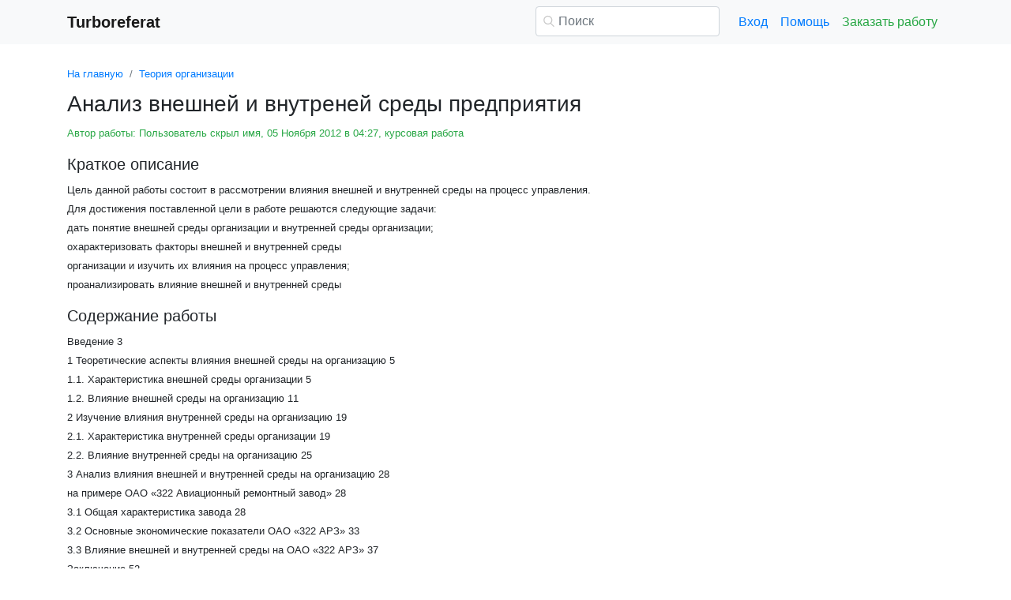

--- FILE ---
content_type: text/html
request_url: https://www.turboreferat.ru/organization-theory/analiz-vneshnej-i-vnutrenej-sredy/250777-1348511-page8.html
body_size: 14298
content:
<!DOCTYPE html>
<html lang="ru-RU">
<head>

    <meta http-equiv="Content-Type" content="text/html; charset=utf-8">
    <meta name='viewport' content='width=device-width, initial-scale=1.0, minimum-scale=1.0, maximum-scale=1.0, user-scalable=no'>
    <title>Анализ внешней и внутреней среды предприятия</title>
    
    <meta name="Keywords" Content="скачать рефераты сочинения дипломные шпаргалки курсовые">
    <meta name="Description" Content="Цель данной работы состоит в  рассмотрении влияния внешней и  внутренней среды на процесс управления. Для достижения поставленной цели в  работе решаются следующие задачи: дать понятие внешней среды организации и внутренней среды организации; охарактеризовать факторы внешней и внутренней среды организации и изучить их влияния на процесс управления; проанализировать влияние внешней и внутренней среды">
    <link rel="shortcut icon" href="/i/i/favicon.ico">
    
    <style>/* 2025 v8 */ :root{--blue:#007bff;--indigo:#6610f2;--purple:#6f42c1;--pink:#e83e8c;--red:#dc3545;--orange:#fd7e14;--yellow:#ffc107;--green:#28a745;--teal:#20c997;--cyan:#17a2b8;--white:#fff;--gray:#6c757d;--gray-dark:#343a40;--primary:#007bff;--secondary:#6c757d;--success:#28a745;--info:#17a2b8;--warning:#ffc107;--danger:#dc3545;--light:#f8f9fa;--dark:#343a40;--breakpoint-xs:0;--breakpoint-sm:576px;--breakpoint-md:768px;--breakpoint-lg:992px;--breakpoint-xl:1200px;--font-family-sans-serif:-apple-system,BlinkMacSystemFont,"Segoe UI",Roboto,"Helvetica Neue",Arial,"Noto Sans",sans-serif,"Apple Color Emoji","Segoe UI Emoji","Segoe UI Symbol","Noto Color Emoji";--font-family-monospace:SFMono-Regular,Menlo,Monaco,Consolas,"Liberation Mono","Courier New",monospace} *,::after,::before{box-sizing:border-box} html{font-family:sans-serif;line-height:1.15;-webkit-text-size-adjust:100%;-webkit-tap-highlight-color:transparent} article,aside,figcaption,figure,footer,header,hgroup,main,nav,section{display:block} body{margin:0;font-family:-apple-system,BlinkMacSystemFont,"Segoe UI",Roboto,"Helvetica Neue",Arial,"Noto Sans",sans-serif,"Apple Color Emoji","Segoe UI Emoji","Segoe UI Symbol","Noto Color Emoji";font-size:1rem;font-weight:400;line-height:1.5;color:#212529;text-align:left;background-color:#fff} [tabindex="-1"]:focus{outline:0!important} hr{box-sizing:content-box;height:0;overflow:visible} h1,h2,h3,h4,h5,h6{margin-top:0;margin-bottom:.5rem} p{margin-top:0;margin-bottom:1rem} abbr[data-original-title],abbr[title]{text-decoration:underline;-webkit-text-decoration:underline dotted;text-decoration:underline dotted;cursor:help;border-bottom:0;-webkit-text-decoration-skip-ink:none;text-decoration-skip-ink:none} address{margin-bottom:1rem;font-style:normal;line-height:inherit} dl,ol,ul{margin-top:0;margin-bottom:1rem} ol ol,ol ul,ul ol,ul ul{margin-bottom:0} dt{font-weight:700} dd{margin-bottom:.5rem;margin-left:0} blockquote{margin:0 0 1rem} b,strong{font-weight:bolder} small{font-size:80%} sub,sup{position:relative;font-size:75%;line-height:0;vertical-align:baseline} sub{bottom:-.25em} sup{top:-.5em} a{color:#007bff;text-decoration:none;background-color:transparent} a:hover{color:#0056b3;text-decoration:underline} a:not([href]):not([tabindex]){color:inherit;text-decoration:none} a:not([href]):not([tabindex]):focus,a:not([href]):not([tabindex]):hover{color:inherit;text-decoration:none} a:not([href]):not([tabindex]):focus{outline:0} code,kbd,pre,samp{font-family:SFMono-Regular,Menlo,Monaco,Consolas,"Liberation Mono","Courier New",monospace;font-size:1em} pre{margin-top:0;margin-bottom:1rem;overflow:auto} figure{margin:0 0 1rem} img{vertical-align:middle;border-style:none} svg{overflow:hidden;vertical-align:middle} table{border-collapse:collapse} caption{padding-top:.75rem;padding-bottom:.75rem;color:#6c757d;text-align:left;caption-side:bottom} th{text-align:inherit} label{display:inline-block;margin-bottom:.5rem} button{border-radius:0} button:focus{outline:1px dotted;outline:5px auto -webkit-focus-ring-color} button,input,optgroup,select,textarea{margin:0;font-family:inherit;font-size:inherit;line-height:inherit} button,input{overflow:visible} button,select{text-transform:none} select{word-wrap:normal} [type=button],[type=reset],[type=submit],button{-webkit-appearance:button} [type=button]:not(:disabled),[type=reset]:not(:disabled),[type=submit]:not(:disabled),button:not(:disabled){cursor:pointer} [type=button]::-moz-focus-inner,[type=reset]::-moz-focus-inner,[type=submit]::-moz-focus-inner,button::-moz-focus-inner{padding:0;border-style:none} input[type=checkbox],input[type=radio]{box-sizing:border-box;padding:0} input[type=date],input[type=datetime-local],input[type=month],input[type=time]{-webkit-appearance:listbox} textarea{overflow:auto;resize:vertical} fieldset{min-width:0;padding:0;margin:0;border:0} legend{display:block;width:100%;max-width:100%;padding:0;margin-bottom:.5rem;font-size:1.5rem;line-height:inherit;color:inherit;white-space:normal} progress{vertical-align:baseline} [type=number]::-webkit-inner-spin-button,[type=number]::-webkit-outer-spin-button{height:auto} [type=search]{outline-offset:-2px;-webkit-appearance:none} [type=search]::-webkit-search-decoration{-webkit-appearance:none} ::-webkit-file-upload-button{font:inherit;-webkit-appearance:button} output{display:inline-block} summary{display:list-item;cursor:pointer} template{display:none} [hidden]{display:none!important} .h1,.h2,.h3,.h4,.h5,.h6,h1,h2,h3,h4,h5,h6{margin-bottom:.5rem;font-weight:500;line-height:1.2} .h1,h1{font-size:2.5rem} .h2,h2{font-size:2rem} .h3,h3{font-size:1.75rem} .h4,h4{font-size:1.5rem} .h5,h5{font-size:1.25rem} .h6,h6{font-size:1rem} .lead{font-size:1.25rem;font-weight:300} hr{margin-top:1rem;margin-bottom:1rem;border:0;border-top:1px solid rgba(0,0,0,.1)} .small,small{font-size:80%;font-weight:400} .container{width:100%;padding-right:15px;padding-left:15px;margin-right:auto;margin-left:auto} @media(min-width:576px){.container{max-width:540px}} @media(min-width:768px){.container{max-width:720px}} @media(min-width:992px){.container{max-width:960px}} @media(min-width:1200px){.container{max-width:1140px}} .row{display:-ms-flexbox;display:flex;-ms-flex-wrap:wrap;flex-wrap:wrap;margin-right:-15px;margin-left:-15px} .col,.col-1,.col-10,.col-11,.col-12,.col-2,.col-3,.col-4,.col-5,.col-6,.col-7,.col-8,.col-9,.col-auto,.col-lg,.col-lg-1,.col-lg-10,.col-lg-11,.col-lg-12,.col-lg-2,.col-lg-3,.col-lg-4,.col-lg-5,.col-lg-6,.col-lg-7,.col-lg-8,.col-lg-9,.col-lg-auto,.col-md,.col-md-1,.col-md-10,.col-md-11,.col-md-12,.col-md-2,.col-md-3,.col-md-4,.col-md-5,.col-md-6,.col-md-7,.col-md-8,.col-md-9,.col-md-auto,.col-sm,.col-sm-1,.col-sm-10,.col-sm-11,.col-sm-12,.col-sm-2,.col-sm-3,.col-sm-4,.col-sm-5,.col-sm-6,.col-sm-7,.col-sm-8,.col-sm-9,.col-sm-auto,.col-xl,.col-xl-1,.col-xl-10,.col-xl-11,.col-xl-12,.col-xl-2,.col-xl-3,.col-xl-4,.col-xl-5,.col-xl-6,.col-xl-7,.col-xl-8,.col-xl-9,.col-xl-auto{position:relative;width:100%;padding-right:15px;padding-left:15px} .col{-ms-flex-preferred-size:0;flex-basis:0;-ms-flex-positive:1;flex-grow:1;max-width:100%} .col-auto{-ms-flex:0 0 auto;flex:0 0 auto;width:auto;max-width:100%} .col-1{-ms-flex:0 0 8.333333%;flex:0 0 8.333333%;max-width:8.333333%} .col-2{-ms-flex:0 0 16.666667%;flex:0 0 16.666667%;max-width:16.666667%} .col-3{-ms-flex:0 0 25%;flex:0 0 25%;max-width:25%} .col-4{-ms-flex:0 0 33.333333%;flex:0 0 33.333333%;max-width:33.333333%} .col-5{-ms-flex:0 0 41.666667%;flex:0 0 41.666667%;max-width:41.666667%} .col-6{-ms-flex:0 0 50%;flex:0 0 50%;max-width:50%} .col-7{-ms-flex:0 0 58.333333%;flex:0 0 58.333333%;max-width:58.333333%} .col-8{-ms-flex:0 0 66.666667%;flex:0 0 66.666667%;max-width:66.666667%} .col-9{-ms-flex:0 0 75%;flex:0 0 75%;max-width:75%} .col-10{-ms-flex:0 0 83.333333%;flex:0 0 83.333333%;max-width:83.333333%} .col-11{-ms-flex:0 0 91.666667%;flex:0 0 91.666667%;max-width:91.666667%} .col-12{-ms-flex:0 0 100%;flex:0 0 100%;max-width:100%} @media(min-width:576px){.col-sm{-ms-flex-preferred-size:0;flex-basis:0;-ms-flex-positive:1;flex-grow:1;max-width:100%} .col-sm-auto{-ms-flex:0 0 auto;flex:0 0 auto;width:auto;max-width:100%} .col-sm-1{-ms-flex:0 0 8.333333%;flex:0 0 8.333333%;max-width:8.333333%} .col-sm-2{-ms-flex:0 0 16.666667%;flex:0 0 16.666667%;max-width:16.666667%} .col-sm-3{-ms-flex:0 0 25%;flex:0 0 25%;max-width:25%} .col-sm-4{-ms-flex:0 0 33.333333%;flex:0 0 33.333333%;max-width:33.333333%} .col-sm-5{-ms-flex:0 0 41.666667%;flex:0 0 41.666667%;max-width:41.666667%} .col-sm-6{-ms-flex:0 0 50%;flex:0 0 50%;max-width:50%} .col-sm-7{-ms-flex:0 0 58.333333%;flex:0 0 58.333333%;max-width:58.333333%} .col-sm-8{-ms-flex:0 0 66.666667%;flex:0 0 66.666667%;max-width:66.666667%} .col-sm-9{-ms-flex:0 0 75%;flex:0 0 75%;max-width:75%} .col-sm-10{-ms-flex:0 0 83.333333%;flex:0 0 83.333333%;max-width:83.333333%} .col-sm-11{-ms-flex:0 0 91.666667%;flex:0 0 91.666667%;max-width:91.666667%} .col-sm-12{-ms-flex:0 0 100%;flex:0 0 100%;max-width:100%} .offset-sm-0{margin-left:0} .offset-sm-1{margin-left:8.333333%} .offset-sm-2{margin-left:16.666667%} .offset-sm-3{margin-left:25%} .offset-sm-4{margin-left:33.333333%}} @media(min-width:768px){.col-md{-ms-flex-preferred-size:0;flex-basis:0;-ms-flex-positive:1;flex-grow:1;max-width:100%} .col-md-auto{-ms-flex:0 0 auto;flex:0 0 auto;width:auto;max-width:100%} .col-md-1{-ms-flex:0 0 8.333333%;flex:0 0 8.333333%;max-width:8.333333%} .col-md-2{-ms-flex:0 0 16.666667%;flex:0 0 16.666667%;max-width:16.666667%} .col-md-3{-ms-flex:0 0 25%;flex:0 0 25%;max-width:25%} .col-md-4{-ms-flex:0 0 33.333333%;flex:0 0 33.333333%;max-width:33.333333%} .col-md-5{-ms-flex:0 0 41.666667%;flex:0 0 41.666667%;max-width:41.666667%} .col-md-6{-ms-flex:0 0 50%;flex:0 0 50%;max-width:50%} .col-md-7{-ms-flex:0 0 58.333333%;flex:0 0 58.333333%;max-width:58.333333%} .col-md-8{-ms-flex:0 0 66.666667%;flex:0 0 66.666667%;max-width:66.666667%} .col-md-9{-ms-flex:0 0 75%;flex:0 0 75%;max-width:75%} .col-md-10{-ms-flex:0 0 83.333333%;flex:0 0 83.333333%;max-width:83.333333%} .col-md-11{-ms-flex:0 0 91.666667%;flex:0 0 91.666667%;max-width:91.666667%} .col-md-12{-ms-flex:0 0 100%;flex:0 0 100%;max-width:100%} .offset-md-0{margin-left:0} .offset-md-1{margin-left:8.333333%} .offset-md-2{margin-left:16.666667%} .offset-md-3{margin-left:25%} .offset-md-4{margin-left:33.333333%}} @media(min-width:992px){.col-lg{-ms-flex-preferred-size:0;flex-basis:0;-ms-flex-positive:1;flex-grow:1;max-width:100%} .col-lg-auto{-ms-flex:0 0 auto;flex:0 0 auto;width:auto;max-width:100%} .col-lg-1{-ms-flex:0 0 8.333333%;flex:0 0 8.333333%;max-width:8.333333%} .col-lg-2{-ms-flex:0 0 16.666667%;flex:0 0 16.666667%;max-width:16.666667%} .col-lg-3{-ms-flex:0 0 25%;flex:0 0 25%;max-width:25%} .col-lg-4{-ms-flex:0 0 33.333333%;flex:0 0 33.333333%;max-width:33.333333%} .col-lg-5{-ms-flex:0 0 41.666667%;flex:0 0 41.666667%;max-width:41.666667%} .col-lg-6{-ms-flex:0 0 50%;flex:0 0 50%;max-width:50%} .col-lg-7{-ms-flex:0 0 58.333333%;flex:0 0 58.333333%;max-width:58.333333%} .col-lg-8{-ms-flex:0 0 66.666667%;flex:0 0 66.666667%;max-width:66.666667%} .col-lg-9{-ms-flex:0 0 75%;flex:0 0 75%;max-width:75%} .col-lg-10{-ms-flex:0 0 83.333333%;flex:0 0 83.333333%;max-width:83.333333%} .col-lg-11{-ms-flex:0 0 91.666667%;flex:0 0 91.666667%;max-width:91.666667%} .col-lg-12{-ms-flex:0 0 100%;flex:0 0 100%;max-width:100%} .offset-lg-0{margin-left:0} .offset-lg-1{margin-left:8.333333%} .offset-lg-2{margin-left:16.666667%} .offset-lg-3{margin-left:25%} .offset-lg-4{margin-left:33.333333%}} .form-control{display:block;width:100%;height:calc(1.5em + .75rem + 2px);padding:.375rem .75rem;font-size:1rem;font-weight:400;line-height:1.5;color:#495057;background-color:#fff;background-clip:padding-box;border:1px solid #ced4da;border-radius:.25rem;transition:border-color .15s ease-in-out,box-shadow .15s ease-in-out} @media(prefers-reduced-motion:reduce){.form-control{transition:none}} .form-control::-ms-expand{background-color:transparent;border:0} .form-control:focus{color:#495057;background-color:#fff;border-color:#80bdff;outline:0;box-shadow:0 0 0 .2rem rgba(0,123,255,.25)} .form-control::-webkit-input-placeholder{color:#6c757d;opacity:1} .form-control::-moz-placeholder{color:#6c757d;opacity:1} .form-control:-ms-input-placeholder{color:#6c757d;opacity:1} .form-control::-ms-input-placeholder{color:#6c757d;opacity:1} .form-control::placeholder{color:#6c757d;opacity:1} .form-control:disabled,.form-control[readonly]{background-color:#e9ecef;opacity:1} select.form-control:focus::-ms-value{color:#495057;background-color:#fff} .form-control-file,.form-control-range{display:block;width:100%} .form-control-lg{height:calc(1.5em + 1rem + 2px);padding:.5rem 1rem;font-size:1.25rem;line-height:1.5;border-radius:.3rem} select.form-control[multiple],select.form-control[size]{height:auto} textarea.form-control{height:auto} .form-group{margin-bottom:1rem} .form-control.is-valid,.was-validated .form-control:valid{border-color:#28a745;padding-right:calc(1.5em + .75rem);background-image:url("data:image/svg+xml,%3csvg xmlns='http://www.w3.org/2000/svg' viewBox='0 0 8 8'%3e%3cpath fill='%2328a745' d='M2.3 6.73L.6 4.53c-.4-1.04.46-1.4 1.1-.8l1.1 1.4 3.4-3.8c.6-.63 1.6-.27 1.2.7l-4 4.6c-.43.5-.8.4-1.1.1z'/%3e%3c/svg%3e");background-repeat:no-repeat;background-position:center right calc(.375em + .1875rem);background-size:calc(.75em + .375rem) calc(.75em + .375rem)} .form-control.is-valid:focus,.was-validated .form-control:valid:focus{border-color:#28a745;box-shadow:0 0 0 .2rem rgba(40,167,69,.25)} .form-control.is-valid~.valid-feedback,.form-control.is-valid~.valid-tooltip,.was-validated .form-control:valid~.valid-feedback,.was-validated .form-control:valid~.valid-tooltip{display:block} .was-validated textarea.form-control:valid,textarea.form-control.is-valid{padding-right:calc(1.5em + .75rem);background-position:top calc(.375em + .1875rem) right calc(.375em + .1875rem)} .form-control-file.is-valid~.valid-feedback,.form-control-file.is-valid~.valid-tooltip,.was-validated .form-control-file:valid~.valid-feedback,.was-validated .form-control-file:valid~.valid-tooltip{display:block} .form-control.is-invalid,.was-validated .form-control:invalid{border-color:#dc3545;padding-right:calc(1.5em + .75rem);background-image:url("data:image/svg+xml,%3csvg xmlns='http://www.w3.org/2000/svg' fill='%23dc3545' viewBox='-2 -2 7 7'%3e%3cpath stroke='%23dc3545' d='M0 0l3 3m0-3L0 3'/%3e%3ccircle r='.5'/%3e%3ccircle cx='3' r='.5'/%3e%3ccircle cy='3' r='.5'/%3e%3ccircle cx='3' cy='3' r='.5'/%3e%3c/svg%3E");background-repeat:no-repeat;background-position:center right calc(.375em + .1875rem);background-size:calc(.75em + .375rem) calc(.75em + .375rem)} .form-control.is-invalid:focus,.was-validated .form-control:invalid:focus{border-color:#dc3545;box-shadow:0 0 0 .2rem rgba(220,53,69,.25)} .form-control.is-invalid~.invalid-feedback,.form-control.is-invalid~.invalid-tooltip,.was-validated .form-control:invalid~.invalid-feedback,.was-validated .form-control:invalid~.invalid-tooltip{display:block} .was-validated textarea.form-control:invalid,textarea.form-control.is-invalid{padding-right:calc(1.5em + .75rem);background-position:top calc(.375em + .1875rem) right calc(.375em + .1875rem)} .form-control-file.is-invalid~.invalid-feedback,.form-control-file.is-invalid~.invalid-tooltip,.was-validated .form-control-file:invalid~.invalid-feedback,.was-validated .form-control-file:invalid~.invalid-tooltip{display:block} .form-inline{display:-ms-flexbox;display:flex;-ms-flex-flow:row wrap;flex-flow:row wrap;-ms-flex-align:center;align-items:center} @media(min-width:576px){.form-inline label{display:-ms-flexbox;display:flex;-ms-flex-align:center;align-items:center;-ms-flex-pack:center;justify-content:center;margin-bottom:0} .form-inline .form-group{display:-ms-flexbox;display:flex;-ms-flex:0 0 auto;flex:0 0 auto;-ms-flex-flow:row wrap;flex-flow:row wrap;-ms-flex-align:center;align-items:center;margin-bottom:0} .form-inline .form-control{display:inline-block;width:auto;vertical-align:middle}} .btn{display:inline-block;font-weight:400;color:#212529;text-align:center;vertical-align:middle;-webkit-user-select:none;-moz-user-select:none;-ms-user-select:none;user-select:none;background-color:transparent;border:1px solid transparent;padding:.375rem .75rem;font-size:1rem;line-height:1.5;border-radius:.25rem;transition:color .15s ease-in-out,background-color .15s ease-in-out,border-color .15s ease-in-out,box-shadow .15s ease-in-out} @media(prefers-reduced-motion:reduce){.btn{transition:none}} .btn:hover{color:#212529;text-decoration:none} .btn.focus,.btn:focus{outline:0;box-shadow:0 0 0 .2rem rgba(0,123,255,.25)} .btn.disabled,.btn:disabled{opacity:.65} a.btn.disabled,fieldset:disabled a.btn{pointer-events:none} .btn-primary{color:#fff;background-color:#007bff;border-color:#007bff} .btn-primary:hover{color:#fff;background-color:#0069d9;border-color:#0062cc} .btn-primary.focus,.btn-primary:focus{box-shadow:0 0 0 .2rem rgba(38,143,255,.5)} .btn-primary.disabled,.btn-primary:disabled{color:#fff;background-color:#007bff;border-color:#007bff} .btn-primary:not(:disabled):not(.disabled).active,.btn-primary:not(:disabled):not(.disabled):active,.show>.btn-primary.dropdown-toggle{color:#fff;background-color:#0062cc;border-color:#005cbf} .btn-primary:not(:disabled):not(.disabled).active:focus,.btn-primary:not(:disabled):not(.disabled):active:focus,.show>.btn-primary.dropdown-toggle:focus{box-shadow:0 0 0 .2rem rgba(38,143,255,.5)} .btn-success{color:#fff;background-color:#28a745;border-color:#28a745} .btn-success:hover{color:#fff;background-color:#218838;border-color:#1e7e34} .btn-success.focus,.btn-success:focus{box-shadow:0 0 0 .2rem rgba(72,180,97,.5)} .btn-success.disabled,.btn-success:disabled{color:#fff;background-color:#28a745;border-color:#28a745} .btn-success:not(:disabled):not(.disabled).active,.btn-success:not(:disabled):not(.disabled):active,.show>.btn-success.dropdown-toggle{color:#fff;background-color:#1e7e34;border-color:#1c7430} .btn-success:not(:disabled):not(.disabled).active:focus,.btn-success:not(:disabled):not(.disabled):active:focus,.show>.btn-success.dropdown-toggle:focus{box-shadow:0 0 0 .2rem rgba(72,180,97,.5)} .btn-outline-success{color:#28a745;border-color:#28a745} .btn-outline-success:hover{color:#fff;background-color:#28a745;border-color:#28a745} .btn-outline-success.focus,.btn-outline-success:focus{box-shadow:0 0 0 .2rem rgba(40,167,69,.5)} .btn-outline-success.disabled,.btn-outline-success:disabled{color:#28a745;background-color:transparent} .btn-outline-success:not(:disabled):not(.disabled).active,.btn-outline-success:not(:disabled):not(.disabled):active,.show>.btn-outline-success.dropdown-toggle{color:#fff;background-color:#28a745;border-color:#28a745} .btn-outline-success:not(:disabled):not(.disabled).active:focus,.btn-outline-success:not(:disabled):not(.disabled):active:focus,.show>.btn-outline-success.dropdown-toggle:focus{box-shadow:0 0 0 .2rem rgba(40,167,69,.5)} .btn-block{display:block;width:100%} .btn-block+.btn-block{margin-top:.5rem} input[type=button].btn-block,input[type=reset].btn-block,input[type=submit].btn-block{width:100%} .fade{transition:opacity .15s linear} @media(prefers-reduced-motion:reduce){.fade{transition:none}} .fade:not(.show){opacity:0} .collapse:not(.show){display:none} .collapsing{position:relative;height:0;overflow:hidden;transition:height .35s ease} @media(prefers-reduced-motion:reduce){.collapsing{transition:none}} .dropdown-divider{height:0;margin:.5rem 0;overflow:hidden;border-top:1px solid #e9ecef} .nav{display:-ms-flexbox;display:flex;-ms-flex-wrap:wrap;flex-wrap:wrap;padding-left:0;margin-bottom:0;list-style:none} .nav-link{display:block;padding:.5rem 1rem} .nav-link:focus,.nav-link:hover{text-decoration:none} .nav-link.disabled{color:#6c757d;pointer-events:none;cursor:default} .navbar{position:relative;display:-ms-flexbox;display:flex;-ms-flex-wrap:wrap;flex-wrap:wrap;-ms-flex-align:center;align-items:center;-ms-flex-pack:justify;justify-content:space-between;padding:.5rem 1rem} .navbar>.container,.navbar>.container-fluid{display:-ms-flexbox;display:flex;-ms-flex-wrap:wrap;flex-wrap:wrap;-ms-flex-align:center;align-items:center;-ms-flex-pack:justify;justify-content:space-between} .navbar-brand{display:inline-block;padding-top:.3125rem;padding-bottom:.3125rem;margin-right:1rem;font-size:1.25rem;line-height:inherit;white-space:nowrap} .navbar-brand:focus,.navbar-brand:hover{text-decoration:none} .navbar-nav{display:-ms-flexbox;display:flex;-ms-flex-direction:column;flex-direction:column;padding-left:0;margin-bottom:0;list-style:none} .navbar-nav .nav-link{padding-right:0;padding-left:0} .navbar-collapse{-ms-flex-preferred-size:100%;flex-basis:100%;-ms-flex-positive:1;flex-grow:1;-ms-flex-align:center;align-items:center} .navbar-toggler{padding:.25rem .75rem;font-size:1.25rem;line-height:1;background-color:transparent;border:1px solid transparent;border-radius:.25rem} .navbar-toggler:focus,.navbar-toggler:hover{text-decoration:none} .navbar-toggler-icon{display:inline-block;width:1.5em;height:1.5em;vertical-align:middle;content:"";background:no-repeat center center;background-size:100% 100%} @media(max-width:575.98px){.navbar-expand-sm>.container,.navbar-expand-sm>.container-fluid{padding-right:0;padding-left:0}} @media(min-width:576px){.navbar-expand-sm{-ms-flex-flow:row nowrap;flex-flow:row nowrap;-ms-flex-pack:start;justify-content:flex-start} .navbar-expand-sm .navbar-nav{-ms-flex-direction:row;flex-direction:row} .navbar-expand-sm .navbar-nav .dropdown-menu{position:absolute} .navbar-expand-sm .navbar-nav .nav-link{padding-right:.5rem;padding-left:.5rem} .navbar-expand-sm>.container,.navbar-expand-sm>.container-fluid{-ms-flex-wrap:nowrap;flex-wrap:nowrap} .navbar-expand-sm .navbar-collapse{display:-ms-flexbox!important;display:flex!important;-ms-flex-preferred-size:auto;flex-basis:auto} .navbar-expand-sm .navbar-toggler{display:none}} .navbar-light .navbar-brand{color:rgba(0,0,0,.9)} .navbar-light .navbar-brand:focus,.navbar-light .navbar-brand:hover{color:rgba(0,0,0,.9)} .navbar-light .navbar-nav .nav-link{color:rgba(0,0,0,.5)} .navbar-light .navbar-nav .nav-link:focus,.navbar-light .navbar-nav .nav-link:hover{color:rgba(0,0,0,.7)} .navbar-light .navbar-nav .nav-link.disabled{color:rgba(0,0,0,.3)} .navbar-light .navbar-nav .active>.nav-link,.navbar-light .navbar-nav .nav-link.active,.navbar-light .navbar-nav .nav-link.show,.navbar-light .navbar-nav .show>.nav-link{color:rgba(0,0,0,.9)} .navbar-light .navbar-toggler{color:rgba(0,0,0,.5);border-color:rgba(0,0,0,.1)} .navbar-light .navbar-toggler-icon{background-image:url("data:image/svg+xml,%3csvg viewBox='0 0 30 30' xmlns='http://www.w3.org/2000/svg'%3e%3cpath stroke='rgba(0, 0, 0, 0.5)' stroke-width='2' stroke-linecap='round' stroke-miterlimit='10' d='M4 7h22M4 15h22M4 23h22'/%3e%3c/svg%3e")} .navbar-light .navbar-text{color:rgba(0,0,0,.5)} .navbar-light .navbar-text a{color:rgba(0,0,0,.9)} .navbar-light .navbar-text a:focus,.navbar-light .navbar-text a:hover{color:rgba(0,0,0,.9)} .card{position:relative;display:-ms-flexbox;display:flex;-ms-flex-direction:column;flex-direction:column;min-width:0;word-wrap:break-word;background-color:#fff;background-clip:border-box;border:1px solid rgba(0,0,0,.125);border-radius:.25rem} .card>hr{margin-right:0;margin-left:0} .card-body{-ms-flex:1 1 auto;flex:1 1 auto;padding:1.25rem} .card-header{padding:.75rem 1.25rem;margin-bottom:0;background-color:rgba(0,0,0,.03);border-bottom:1px solid rgba(0,0,0,.125)} .card-header:first-child{border-radius:calc(.25rem - 1px) calc(.25rem - 1px) 0 0} .breadcrumb{display:-ms-flexbox;display:flex;-ms-flex-wrap:wrap;flex-wrap:wrap;padding:.75rem 1rem;margin-bottom:1rem;list-style:none;background-color:#e9ecef;border-radius:.25rem} .breadcrumb-item+.breadcrumb-item{padding-left:.5rem} .breadcrumb-item+.breadcrumb-item::before{display:inline-block;padding-right:.5rem;color:#6c757d;content:"/"} .breadcrumb-item+.breadcrumb-item:hover::before{text-decoration:underline} .breadcrumb-item+.breadcrumb-item:hover::before{text-decoration:none} .breadcrumb-item.active{color:#6c757d} .pagination{display:-ms-flexbox;display:flex;padding-left:0;list-style:none;border-radius:.25rem} .page-link{position:relative;display:block;padding:.5rem .75rem;margin-left:-1px;line-height:1.25;color:#007bff;background-color:#fff;border:1px solid #dee2e6} .page-link:hover{z-index:2;color:#0056b3;text-decoration:none;background-color:#e9ecef;border-color:#dee2e6} .page-link:focus{z-index:2;outline:0;box-shadow:0 0 0 .2rem rgba(0,123,255,.25)} .page-item:first-child .page-link{margin-left:0;border-top-left-radius:.25rem;border-bottom-left-radius:.25rem} .page-item:last-child .page-link{border-top-right-radius:.25rem;border-bottom-right-radius:.25rem} .page-item.active .page-link{z-index:1;color:#fff;background-color:#007bff;border-color:#007bff} .page-item.disabled .page-link{color:#6c757d;pointer-events:none;cursor:auto;background-color:#fff;border-color:#dee2e6} .alert{position:relative;padding:.75rem 1.25rem;margin-bottom:1rem;border:1px solid transparent;border-radius:.25rem} .alert-danger{color:#721c24;background-color:#f8d7da;border-color:#f5c6cb} .alert-danger hr{border-top-color:#f1b0b7} .alert-danger .alert-link{color:#491217} @-webkit-keyframes spinner-border{to{-webkit-transform:rotate(360deg);transform:rotate(360deg)}} @keyframes spinner-border{to{-webkit-transform:rotate(360deg);transform:rotate(360deg)}} .spinner-border{display:inline-block;width:2rem;height:2rem;vertical-align:text-bottom;border:.25em solid currentColor;border-right-color:transparent;border-radius:50%;-webkit-animation:spinner-border .75s linear infinite;animation:spinner-border .75s linear infinite} .spinner-border-sm{width:1rem;height:1rem;border-width:.2em} @-webkit-keyframes spinner-grow{0%{-webkit-transform:scale(0);transform:scale(0)} 50%{opacity:1}} @keyframes spinner-grow{0%{-webkit-transform:scale(0);transform:scale(0)} 50%{opacity:1}} .spinner-grow{display:inline-block;width:2rem;height:2rem;vertical-align:text-bottom;background-color:currentColor;border-radius:50%;opacity:0;-webkit-animation:spinner-grow .75s linear infinite;animation:spinner-grow .75s linear infinite} .spinner-grow-sm{width:1rem;height:1rem} .bg-light{background-color:#f8f9fa!important} a.bg-light:focus,a.bg-light:hover,button.bg-light:focus,button.bg-light:hover{background-color:#dae0e5!important} .bg-transparent{background-color:transparent!important} .clearfix::after{display:block;clear:both;content:""} .d-none{display:none!important} .d-inline{display:inline!important} .d-inline-block{display:inline-block!important} .d-block{display:block!important} @media(min-width:576px){.d-sm-none{display:none!important} .d-sm-inline{display:inline!important} .d-sm-inline-block{display:inline-block!important} .d-sm-block{display:block!important}} @media(min-width:768px){.d-md-none{display:none!important} .d-md-inline{display:inline!important} .d-md-inline-block{display:inline-block!important} .d-md-block{display:block!important}} @media(min-width:992px){.d-lg-none{display:none!important} .d-lg-inline{display:inline!important} .d-lg-inline-block{display:inline-block!important} .d-lg-block{display:block!important}} .flex-wrap{-ms-flex-wrap:wrap!important;flex-wrap:wrap!important} .flex-nowrap{-ms-flex-wrap:nowrap!important;flex-wrap:nowrap!important} .justify-content-start{-ms-flex-pack:start!important;justify-content:flex-start!important} .justify-content-end{-ms-flex-pack:end!important;justify-content:flex-end!important} .justify-content-center{-ms-flex-pack:center!important;justify-content:center!important} .justify-content-around{-ms-flex-pack:distribute!important;justify-content:space-around!important} .overflow-auto{overflow:auto!important} .overflow-hidden{overflow:hidden!important} .sr-only{position:absolute;width:1px;height:1px;padding:0;overflow:hidden;clip:rect(0,0,0,0);white-space:nowrap;border:0} .m-0{margin:0!important} .mt-0,.my-0{margin-top:0!important} .mr-0,.mx-0{margin-right:0!important} .mb-0,.my-0{margin-bottom:0!important} .ml-0,.mx-0{margin-left:0!important} .m-1{margin:.25rem!important} .mt-1,.my-1{margin-top:.25rem!important} .mr-1,.mx-1{margin-right:.25rem!important} .mb-1,.my-1{margin-bottom:.25rem!important} .ml-1,.mx-1{margin-left:.25rem!important} .m-2{margin:.5rem!important} .mt-2,.my-2{margin-top:.5rem!important} .mr-2,.mx-2{margin-right:.5rem!important} .mb-2,.my-2{margin-bottom:.5rem!important} .ml-2,.mx-2{margin-left:.5rem!important} .m-3{margin:1rem!important} .mt-3,.my-3{margin-top:1rem!important} .mr-3,.mx-3{margin-right:1rem!important} .mb-3,.my-3{margin-bottom:1rem!important} .ml-3,.mx-3{margin-left:1rem!important} .m-4{margin:1.5rem!important} .mt-4,.my-4{margin-top:1.5rem!important} .mr-4,.mx-4{margin-right:1.5rem!important} .mb-4,.my-4{margin-bottom:1.5rem!important} .ml-4,.mx-4{margin-left:1.5rem!important} .m-5{margin:3rem!important} .mt-5,.my-5{margin-top:3rem!important} .mr-5,.mx-5{margin-right:3rem!important} .mb-5,.my-5{margin-bottom:3rem!important} .ml-5,.mx-5{margin-left:3rem!important} .p-0{padding:0!important} .pt-0,.py-0{padding-top:0!important} .pr-0,.px-0{padding-right:0!important} .pb-0,.py-0{padding-bottom:0!important} .pl-0,.px-0{padding-left:0!important} .p-1{padding:.25rem!important} .pt-1,.py-1{padding-top:.25rem!important} .pr-1,.px-1{padding-right:.25rem!important} .pb-1,.py-1{padding-bottom:.25rem!important} .pl-1,.px-1{padding-left:.25rem!important} .p-2{padding:.5rem!important} .pt-2,.py-2{padding-top:.5rem!important} .pr-2,.px-2{padding-right:.5rem!important} .pb-2,.py-2{padding-bottom:.5rem!important} .pl-2,.px-2{padding-left:.5rem!important} .p-3{padding:1rem!important} .pt-3,.py-3{padding-top:1rem!important} .pr-3,.px-3{padding-right:1rem!important} .pb-3,.py-3{padding-bottom:1rem!important} .pl-3,.px-3{padding-left:1rem!important} .p-4{padding:1.5rem!important} .pt-4,.py-4{padding-top:1.5rem!important} .pr-4,.px-4{padding-right:1.5rem!important} .pb-4,.py-4{padding-bottom:1.5rem!important} .pl-4,.px-4{padding-left:1.5rem!important} .p-5{padding:3rem!important} .pt-5,.py-5{padding-top:3rem!important} .pr-5,.px-5{padding-right:3rem!important} .pb-5,.py-5{padding-bottom:3rem!important} .pl-5,.px-5{padding-left:3rem!important} .m-n1{margin:-.25rem!important} .mt-n1,.my-n1{margin-top:-.25rem!important} .mr-n1,.mx-n1{margin-right:-.25rem!important} .mb-n1,.my-n1{margin-bottom:-.25rem!important} .ml-n1,.mx-n1{margin-left:-.25rem!important} .m-n2{margin:-.5rem!important} .mt-n2,.my-n2{margin-top:-.5rem!important} .mr-n2,.mx-n2{margin-right:-.5rem!important} .mb-n2,.my-n2{margin-bottom:-.5rem!important} .ml-n2,.mx-n2{margin-left:-.5rem!important} .m-n3{margin:-1rem!important} .mt-n3,.my-n3{margin-top:-1rem!important} .mr-n3,.mx-n3{margin-right:-1rem!important} .mb-n3,.my-n3{margin-bottom:-1rem!important} .ml-n3,.mx-n3{margin-left:-1rem!important} .m-n4{margin:-1.5rem!important} .mt-n4,.my-n4{margin-top:-1.5rem!important} .mr-n4,.mx-n4{margin-right:-1.5rem!important} .mb-n4,.my-n4{margin-bottom:-1.5rem!important} .ml-n4,.mx-n4{margin-left:-1.5rem!important} .m-n5{margin:-3rem!important} .mt-n5,.my-n5{margin-top:-3rem!important} .mr-n5,.mx-n5{margin-right:-3rem!important} .mb-n5,.my-n5{margin-bottom:-3rem!important} .ml-n5,.mx-n5{margin-left:-3rem!important} .m-auto{margin:auto!important} .mt-auto,.my-auto{margin-top:auto!important} .mr-auto,.mx-auto{margin-right:auto!important} .mb-auto,.my-auto{margin-bottom:auto!important} .ml-auto,.mx-auto{margin-left:auto!important} @media(min-width:576px){.mr-sm-3,.mx-sm-3{margin-right:1rem!important} .mt-sm-0,.my-sm-0{margin-top:0!important} .mb-sm-0,.my-sm-0{margin-bottom:0!important} .pl-sm-0,.px-sm-0{padding-left:0!important} .pl-sm-3,.px-sm-3{padding-left:1rem!important} .pr-sm-0,.px-sm-0{padding-right:0!important}} @media(min-width:768px){.pr-md-0,.px-md-0{padding-right:0!important}} .text-nowrap{white-space:nowrap!important} .text-left{text-align:left!important} .text-right{text-align:right!important} .text-center{text-align:center!important} .text-primary{color:#007bff!important} a.text-primary:focus,a.text-primary:hover{color:#0056b3!important} .text-secondary{color:#6c757d!important} a.text-secondary:focus,a.text-secondary:hover{color:#494f54!important} .text-success{color:#28a745!important} a.text-success:focus,a.text-success:hover{color:#19692c!important} .text-info{color:#17a2b8!important} a.text-info:focus,a.text-info:hover{color:#0f6674!important} .text-danger{color:#dc3545!important} a.text-danger:focus,a.text-danger:hover{color:#a71d2a!important} .text-light{color:#f8f9fa!important} a.text-light:focus,a.text-light:hover{color:#cbd3da!important} .visible{visibility:visible!important} .invisible{visibility:hidden!important}</style>
    
    <style>/* 2025 v2 */ .search-icon-small{background-size:16px;background-position:8px center;padding-left:28px;background-repeat:no-repeat;background-image:url("data:image/svg+xml,%3Csvg version='1.1' xmlns='http://www.w3.org/2000/svg' xmlns:xlink='http://www.w3.org/1999/xlink' width='19px' height='19px'%3E%3Cpath fill='%23c8c8c8' d='M17.632,16.955l-4.761-4.762c1.109-1.188,1.795-2.776,1.795-4.527c0-3.667-2.982-6.648-6.649-6.648 c-3.667,0-6.649,2.981-6.649,6.647c0,3.667,2.982,6.647,6.649,6.647c1.391,0,2.682-0.434,3.75-1.164l4.834,4.834L17.632,16.955z M2.824,7.666c0-2.862,2.33-5.191,5.192-5.191c2.864,0,5.192,2.329,5.192,5.191c0,2.861-2.328,5.191-5.192,5.191 C5.154,12.855,2.824,10.527,2.824,7.666z'/%3E%3C/svg%3E")} .search-icon-big{background-size:24px;background-position:12px center;padding-left:44px;background-repeat:no-repeat;background-image:url("data:image/svg+xml,%3Csvg version='1.1' xmlns='http://www.w3.org/2000/svg' xmlns:xlink='http://www.w3.org/1999/xlink' width='19px' height='19px'%3E%3Cpath fill='%23777777' d='M17.632,16.955l-4.761-4.762c1.109-1.188,1.795-2.776,1.795-4.527c0-3.667-2.982-6.648-6.649-6.648 c-3.667,0-6.649,2.981-6.649,6.647c0,3.667,2.982,6.647,6.649,6.647c1.391,0,2.682-0.434,3.75-1.164l4.834,4.834L17.632,16.955z M2.824,7.666c0-2.862,2.33-5.191,5.192-5.191c2.864,0,5.192,2.329,5.192,5.191c0,2.861-2.328,5.191-5.192,5.191 C5.154,12.855,2.824,10.527,2.824,7.666z'/%3E%3C/svg%3E")} .paper .fileview *{color:#000000;font-size:inherit}</style>
    
    <!-- Google tag (gtag.js) -->
<script async src="https://www.googletagmanager.com/gtag/js?id=G-FWWXPBLB01"></script>
<script>
  window.dataLayer = window.dataLayer || [];
  function gtag(){dataLayer.push(arguments);}
  gtag('js', new Date());

  gtag('config', 'G-FWWXPBLB01');
</script>
    
    <!--0.19272112846375-->
    
</head>

<body>

<nav class="navbar navbar-expand-sm navbar-light bg-light mb-3">
    
    <div class="container">
        
      <a class="navbar-brand" href="/"><strong>Turboreferat</strong></a>
      <button class="navbar-toggler" type="button" data-toggle="collapse" data-target="#navbarSupportedContent" aria-controls="navbarSupportedContent" aria-expanded="false" aria-label="Toggle navigation">
        <span class="navbar-toggler-icon"></span>
      </button>
    
      <div class="collapse navbar-collapse justify-content-end" id="navbarSupportedContent">
          
          
        <ul class="navbar-nav">
            <li class="dropdown-divider"></li>
                <li class="nav-item">
                <form class="form-inline mr-sm-3 my-1 my-sm-0" method="post" action="/search.html">
                  <input class="form-control search-icon-small" type="search" placeholder="Поиск" aria-label="Поиск" name="text">
                </form>
            </li>
            <li class="dropdown-divider"></li>
            <li class="nav-item pl-2 pl-sm-0">
                <a class="nav-link text-primary" href="/login.html">Вход</a>
<script>userAuth = 'null'; userAuthId = 'null'</script>
            </li>
            <li class="nav-item pl-2 pl-sm-0">
                <a class="nav-link text-primary" href="/support.html">Помощь</a>
            </li>
                <li class="nav-item pl-2 pl-sm-0">
                <a class="nav-link text-success text-nowrap" href="/order.html">Заказать работу</a>
            </li>
        </ul>
        
      </div>
      
    </div>
    
</nav>


<div class="container">
    <nav aria-label="breadcrumb"><ol class="breadcrumb bg-transparent pl-0 small flex-nowrap text-nowrap my-0 overflow-hidden">
<li class="breadcrumb-item"><a href="/">На главную</a></li>
<li class="breadcrumb-item"><a href="/organization-theory/page1.html">Теория организации</a></li>
</ol></nav><div class="paper">
<h1 class="h3">Анализ внешней и внутреней среды предприятия</h1>
<p class="text-success"><small>Автор работы: Пользователь скрыл имя, 05 Ноября 2012 в 04:27, курсовая работа</small></p>
<h5>Краткое описание</h5>
<div class="overflow-hidden"><p><small>Цель данной работы состоит в  рассмотрении влияния внешней и  внутренней среды на процесс управления.<br />Для достижения поставленной цели в  работе решаются следующие задачи:<br />дать понятие внешней среды организации и внутренней среды организации;<br />охарактеризовать факторы внешней и внутренней среды<br />организации и изучить их влияния на процесс управления;<br />проанализировать влияние внешней и внутренней среды</small></p></div>
<h5>Содержание работы</h5>
<div class="overflow-hidden"><p><small>Введение 3<br />1 Теоретические аспекты влияния внешней среды на  организацию 5<br />1.1. Характеристика внешней среды организации 5<br />1.2. Влияние внешней среды на организацию 11<br />2    Изучение влияния внутренней среды на организацию 19<br />2.1. Характеристика  внутренней среды организации 19<br />2.2. Влияние  внутренней среды на организацию 25<br />3 Анализ влияния внешней и внутренней среды на организацию 28<br />на примере  ОАО «322 Авиационный ремонтный  завод» 28<br />3.1 Общая характеристика завода 28<br />3.2 Основные экономические показатели ОАО «322 АРЗ» 33<br />3.3 Влияние внешней и внутренней среды на ОАО «322 АРЗ» 37<br />Заключение 52<br />Список литературы 54</small></p></div>
<div class="my-3">
<a href="/premium.html" class="btn btn-primary mb-2 mr-2" role="button">Скачать целиком (154.23 Кб)</a>
                
                <a href="/order.html" class="btn btn-outline-success mb-2" role="button">Сколько стоит заказать работу?</a>
            </div>
<div class="mb-4">
                
            </div>
<div class="paper-files">
<h5>Содержимое работы - 1 файл</h5>
<div class="files">
<div class="card bg-light mb-2">
<div class="card-header"><div class="row mt-1 mb-0 ml-1">
<h2 class="h6 pl-4 pr-1" style="background: url(/i/i/filetypes/page_white_word.gif) no-repeat 0px 3px;">КУРСОВАЯ 4 курс Анализ внешней и снутреней среды предприятия.docx</h2>
<span class="small"> — 157.43 Кб (<a href="/premium.html">Скачать файл</a>)</span>
</div></div>
<div class="card-body">
<div class="mt-4 mb-4">
                    
                </div>
<div class="overflow-hidden">
<div class="fileview">
<p style="text-align:justify">На основе изученных документов 
ОАО «322 АРЗ», можно сделать вывод, 
что данное предприятие является 
финансово устойчивым. Экономическое 
благополучие в основном достигается 
за счет выполнения государственного 
оборонного заказа, а так же заказов 
иностранных государств.</p>
<p style="text-align:justify">На предприятии на постоянной 
основе ведутся работы по модернизации 
технологий ремонта авиационных 
средств, так же ведется работа по разработке 
и внедрению инновационных технологий, 
разработке рационализаторских предложений.</p>
<p style="text-align:justify">У предприятия существует 
своя система менеджмента качества, 
которая позволяет эффективно управлять 
документацией, процессами системы и персоналом.</p>
<p style="text-align:justify">На основе положений на предприятии 
ведется мотивационная работа, работа 
по подготовке молодых кадров, а так же 
переподготовка кадров  за счет предприятия.</p>
<p style="text-align:justify">На заводе ведется изобретательская 
и рационализаторская работа.</p>
<p style="text-align:justify">Таким образом, ОАО «323 АРЗ» 
является одним из ведущих предприятий 
города, с высокими финансовыми показателями, 
стабильной экономической составляющей, 
имеющей постоянные доходные заказы. Высшее 
руководство сосредоточено следит за 
внешней окружающей средой, быстро адаптируется 
к изменениям, а так же максимально эффективно 
использует внутренний потенциал коллектива 
предприятия, всячески мотивируя его на 
достижение поставленных целей.</p>
<p> </p>
<p> </p>
<p> </p>
<p> </p>
<h2>Список литературы</h2>
<p> </p>
<ol style="list-style:decimal">
  <li style="margin-bottom:0pt;margin-left:0pt;text-align:justify;line-height:18pt">Арутюнова, Д.В. Стратегический менеджмент: Учеб.  пособие/ </li>
</ol>
<p style="text-align:justify">Арутюнова Д.В.- Таганрог: ТТИЮФУ, 
2010. – 122 с. </p>
<ol style="list-style:decimal" start="2">
  <li style="margin-bottom:0pt;margin-left:0pt;text-align:justify;line-height:18pt">Асаул, А. Н. Менеджмент корпорации и корпоративное управление / А. </li>
</ol>
<p style="text-align:justify">Н. Асаул, В. И. Павлов, Ф. И. Бескиерь, 
О. А. Мышко. – СПб.: Гуманистика, 2006. — 114 
с.</p>
<ol style="list-style:decimal" start="3">
  <li style="margin-bottom:0pt;margin-left:0pt;text-align:justify;line-height:18pt">Басовский, Л.Е. Менеджмент: Учебное пособие / Л.Е. Басовский — М.: </li>
</ol>
<p style="text-align:justify">ИНФРА-М, 2003. – 216 с.</p>
<ol style="list-style:decimal" start="4">
  <li style="margin-left:0pt;text-align:justify;line-height:18pt">Библиотека успешного бизнесмена [Электронный ресурс] - URL: </li>
</ol>
<p style="text-align:justify">http://club-energy.ru/4_3.php</p>
<ol style="list-style:decimal" start="5">
  <li style="margin-bottom:0pt;margin-left:0pt;text-align:justify;line-height:18pt">Борисов, А.Б. Большой экономический словарь [Электронный ресурс] : </li>
</ol>
<p style="text-align:justify">электрон.учебник / А.Б. Борисов 
- Режим доступа: http://www.bank24.ru/info/<wbr>glossary/?srch=Трудовые_<wbr>ресурсы </p>
<ol style="list-style:decimal" start="6">
  <li style="margin-bottom:0pt;margin-left:0pt;text-align:justify;line-height:18pt">Beчкaнoв, Г.C. Что такое капитал [Электронный ресурс] : </li>
</ol>
<p style="text-align:justify">электрон.учебник / Г.С. Вечканов,  
Г.P. Beчкaнoвa - Режим доступа: http: // www.inventech.ru/lib/micro/<wbr>micro-0089/</p>
<ol style="list-style:decimal" start="7">
  <li style="margin-left:0pt;text-align:justify;line-height:18pt">Введение в менеджмент [Электронный ресурс] - URL: </li>
</ol>
<p style="text-align:justify">http://gendocs.ru/v31457/<wbr>лекции_-_введение_в-менеджмент</p>
<ol style="list-style:decimal" start="8">
  <li style="margin-left:0pt;text-align:justify;line-height:18pt">Википедия Материалы [Электронный ресурс] - URL: </li>
</ol>
<p style="text-align:justify">http://ru.wikipedia.org/wiki/<wbr>материалы</p>
<ol style="list-style:decimal" start="9">
  <li style="margin-left:0pt;text-align:justify;line-height:18pt">Внешняя среда в бизнесе [Электронный ресурс] - URL: </li>
</ol>
<p style="text-align:justify">http://labex.ru/page/m_book_4.<wbr>html</p>
<ol style="list-style:decimal" start="10">
  <li style="margin-bottom:0pt;margin-left:0pt;text-align:justify;line-height:18pt">Внешняя среда организации, [Электронный ресурс] – </li>
</ol>
<p style="text-align:justify">URL:http://stud24.ru/<wbr>management/vneshnyaya-sreda-<wbr>organizacii/44437-138733-<wbr>page1.html</p>
<ol style="list-style:decimal" start="11">
  <li style="margin-bottom:0pt;margin-left:0pt;text-align:justify;line-height:18pt">Внутренняя среда организации [Электронный ресурс] - URL:  </li>
</ol>
<p style="text-align:justify">http://tourlib.net/books_men/<wbr>meskon03.htm</p>
<ol style="list-style:decimal" start="12">
  <li style="margin-left:0pt;text-align:justify;line-height:18pt">Внешняя и внутренняя среда организации [Электронный ресурс] - URL: </li>
</ol>
<p style="text-align:justify">http://bgumanagement2009.<wbr>narod.ru/theory/theory_05.html</p>
<ol style="list-style:decimal" start="13">
  <li style="margin-bottom:0pt;margin-left:0pt;text-align:justify;line-height:18pt">Внешняя среда организации, [Электронный ресурс] -   URL: </li>
</ol>
<p style="text-align:justify">http://inform.od.ua/articles/<wbr>examen/vn_sreda.htm</p>
<ol style="list-style:decimal" start="14">
  <li style="margin-bottom:0pt;margin-left:0pt;text-align:justify;line-height:18pt">Гольдштейн, Г.Я.Основы менеджмента: Учеб.пособие/ Г.Я. Гольдштейн. </li>
</ol>
<p style="text-align:justify">– Таганрог: ТРТУ, 2003. -250 с.</p>
<ol style="list-style:decimal" start="15">
  <li style="margin-bottom:0pt;margin-left:0pt;text-align:justify;line-height:18pt">Камышев, Э.Н. Менеджмент организации (практический менеджмент в </li>
</ol>
<p style="text-align:justify">условиях России) / Камышев Э.Н. Томск: ТПУ, 2002. 
– 174 с.</p>
<ol style="list-style:decimal" start="16">
  <li style="margin-bottom:0pt;margin-left:0pt;text-align:justify;line-height:18pt">Карпов, А.В. Психология менеджмента[Электронный ресурс] : </li>
</ol>
<p style="text-align:justify">электрон.учебник / А. В. Карпов 
- Режим доступа: http://www.psyarticles.ru/<wbr>view_post.php?id=400</p>
<ol style="list-style:decimal" start="17">
  <li style="margin-left:0pt;text-align:justify;line-height:18pt">Менеджмент[Электронный ресурс] - URL: http://zeeps.ru/?q=node/348</li>
  <li style="margin-bottom:0pt;margin-left:0pt;text-align:justify;line-height:18pt">Мескон, М. Основы менеджмента: Учеб.пособие / М. Мескон, М. </li>
</ol>
<p style="text-align:justify">Альберт, Ф. Хедоури – М.: Дело, 
1997 г. – 704 с.</p>
<ol style="list-style:decimal" start="19">
  <li style="margin-bottom:0pt;margin-left:0pt;text-align:justify;line-height:18pt">Основы менеджмента, [Электронный ресурс] - URL: </li>
</ol>
<p style="text-align:justify">http://actiplus.ru/osnovy-<wbr>menedzhmenta/110/</p>
<ol style="list-style:decimal" start="20">
  <li style="margin-left:0pt;text-align:justify;line-height:18pt">Основные характеристики организации [Электронный ресурс] - URL: </li>
</ol>
<p style="text-align:justify">http://edu.dvgups.ru/METDOC/<wbr>GDTRAN/YAT/AT/ORG_PR_DIST/<wbr>METOD/SB_L1/frame/2.htm</p>
<ol style="list-style:decimal" start="21">
  <li style="margin-left:0pt;text-align:justify;line-height:18pt">Социокультурные факторы [Электронный ресурс] - URL: </li>
</ol>
<p style="text-align:justify">http://pt.scribd.com/doc/<wbr>87276184/22/Социокультурные_<wbr>факторы</p>
<ol style="list-style:decimal" start="22">
  <li style="margin-left:0pt;text-align:justify;line-height:18pt">СТП 322.410.10 «Требования к порядку предъявления продукции и </li>
</ol>
<p style="text-align:justify">приёмки её военным представителем» 
// Текущий архив предприятия</p>
<ol style="list-style:decimal" start="23">
  <li style="margin-left:0pt;text-align:justify;line-height:18pt">СТП 322.411.07 «Летучий контроль. Требования к проведению» // </li>
</ol>
<p style="text-align:justify">Текущий архив предприятия</p>
<ol style="list-style:decimal" start="24">
  <li style="margin-left:0pt;text-align:justify;line-height:18pt">Положение «О наставничестве и ученичестве в ОАО «322 АРЗ» // </li>
</ol>
<p style="text-align:justify">Текущий архив предприятия</p>
<ol style="list-style:decimal" start="25">
  <li style="margin-left:0pt;text-align:justify;line-height:18pt">Положение «О подготовке и переподготовке кадров» // Текущий архив </li>
</ol>
<p style="text-align:justify">предприятия</p>
<ol style="list-style:decimal" start="26">
  <li style="margin-left:0pt;text-align:justify;line-height:18pt">Положение «О взаимодействии 322 АРЗ и ВП 2230» МО РФ №15 от </li>
</ol>
<p style="text-align:justify">01.02.2010г. // Текущий архив 
предприятия</p>
<ol style="list-style:decimal" start="27">
  <li style="margin-bottom:0pt;margin-left:0pt;text-align:justify;line-height:18pt">Понятия и признаки государственного органа [Электронный ресурс] – </li>
</ol>
<p style="text-align:justify">URL: http://www.vuzlib.net/beta3/<wbr>html/1/14809/14883/</p>
<ol style="list-style:decimal" start="28">
  <li style="margin-bottom:0pt;margin-left:0pt;text-align:justify;line-height:18pt">Поставщик [Электронный ресурс] - URL: </li>
</ol>
<p style="text-align:justify">http://slovco.ru/ushakov/p/<wbr>POSTAVSCHIK-17101.html</p>
<ol style="list-style:decimal" start="29">
  <li style="margin-left:0pt;text-align:justify;line-height:18pt">Самылова, Т.Н. Менеджмент [Электронный ресурс] : электрон.учебник / </li>
</ol>
<p style="text-align:justify">Т.Н. Самылова - Режим доступа: 
http://manager.mpfmargtu.<wbr>edusite.ru/p7aa1.html</p>
<ol style="list-style:decimal" start="30">
  <li style="margin-left:0pt;text-align:justify;line-height:18pt">Типы структур управления организаций [Электронный ресурс] - URL: </li>
</ol>
<p style="text-align:justify">http://www.upravlenie24.ru/<wbr>tipistruktur.htm</p>
<ol style="list-style:decimal" start="31">
  <li style="margin-bottom:0pt;margin-left:0pt;text-align:justify;line-height:18pt">Факторы прямого и косвенного воздействия [Электронный ресурс] - URL: </li>
</ol>
<p style="text-align:justify">http://inform.od.ua/articles/<wbr>examen/vn_sreda.htm</p>
<ol style="list-style:decimal" start="32">
  <li style="margin-bottom:0pt;margin-left:0pt;text-align:justify;line-height:18pt">Шевелева, С.В. Учебное пособие для подготовки к экзамену по </li>
</ol>
<p style="text-align:justify">менеджменту для студентов: 
учеб.пособие / С.В. Шевелева. – Тагил: Нижнетагильский 
торгово-экономический колледж, 2009 г. – 
227 с.</p>
<p> </p>
<p> </p>
<p> </p>
<p> </p>
<p> </p>
<p> </p>
<p> </p>
<p> </p>
<p> </p>
<p> </p>
<p> </p>
<p> </p>
<p> </p>
<p> </p>
<p> </p>
<p> </p>
<p> </p>
<p> </p>
<p> </p>
<p> </p>
<p> </p>
<h2>Приложение А</h2>
<p> </p>
<p> </p>
<p> </p>
<p> </p>
<p> </p>
<p> </p>
<p> </p>
<p> </p>
<p> </p>
<p> </p>
<p> </p>
<p> </p>
<p> </p>
<p> </p>
<p> </p>
<p> </p>
<p> </p>
<p> </p>
<p> </p>
<p> </p>
<p> </p>
<p> </p>
<p> </p>
<p> </p>
<p> </p>
<p> </p>
<p> </p>
<p> </p>
<p> </p>
<p> </p>
<p> </p>
<p> </p>
<p> </p>
<p> </p>

<p style="text-align:justify"><sup>1</sup> Внешняя среда организации, 
[Электронный ресурс] -   URL: http://inform.od.ua/articles/<wbr>examen/vn_sreda.htm</p>

<p style="text-align:justify"><sup>2</sup>Внешняя среда организации, [Электронный 
ресурс] - URL:http://stud24.ru/<wbr>management/vneshnyaya-sreda-<wbr>organizacii/44437-138733-<wbr>page1.html</p>

<p style="text-align:justify"><sup>3</sup>Шевелева, С.В. Учебное пособие 
для подготовки к экзамену по менеджменту 
для студентов: учеб.пособие / С.В. Шевелева. 
– Тагил: Нижнетагильский торгово-экономический 
колледж, 2009 г. – c. 153 </p>

<p style="text-align:justify"><sup>4</sup>Основы менеджмента, [Электронный ресурс] 
- URL: http://activ-plus.ru/osnovy-<wbr>menedzhmenta/110/</p>

<p style="text-align:justify"><sup>5</sup>Там же</p>

<p style="text-align:justify"><sup>6</sup>Основы менеджмента [Электронный ресурс] 
- URL:  http://activ-plus.ru/osnovy-<wbr>menedzhmenta/110/</p>

<p style="text-align:justify"><sup>7</sup> Гольдштейн, Г.Я.Основы менеджмента: 
Учеб.пособие /Г.Я. Гольдштейн. - Таганрог: 
ТРТУ, 2003. – c. 86 </p>

<p style="text-align:justify"><sup>8</sup>Факторы прямого и косвенного 
воздействия [Электронный ресурс] - URL: 
http://inform.od.ua/articles/<wbr>examen/vn_sreda.htm</p>

<p style="text-align:justify"><sup>9</sup> Гольдштейн, Г.Я.Основы менеджмента: 
Учеб.пособие /Г.Я. Гольдштейн. - Таганрог: 
ТРТУ, 2003. – c. 89</p>

<p style="text-align:justify"><sup>10</sup>Шевченко, Д.А. Конкуренты [Электронный 
ресурс] - URL: http://www.glossostav.ru/word/<wbr>534/</p>

<p style="text-align:justify"><sup>11</sup>Понятия и признаки государственного 
органа [Электронный ресурс] - URL: http://www.vuzlib.net/beta3/<wbr>html/1/14809/14883/</p>

<p style="text-align:justify"><sup>12</sup>Поставщик [Электронный ресурс] - URL: http://slovco.ru/ushakov/p/<wbr>POSTAVSCHIK-17101.html</p>

<p style="text-align:justify"><sup>13</sup>Википедия Материалы [Электронный ресурс] 
- URL: http://ru.wikipedia.org/wiki/<wbr>материалы</p>

<p style="text-align:justify"><sup>14</sup>Beчкaнoв, Г.C. Что такое капитал 
[Электронный ресурс] : электрон.учебник 
/ Г.С. Вечканов,  Г.P. Beчкaнoвa - Режим доступа: 
http: // www.inventech.ru/lib/micro/<wbr>micro-0089/</p>

<p style="text-align:justify"><sup>15</sup>Борисов, А.Б. Большой экономический словарь 
[Электронный ресурс] : электрон.учебник 
/ А.Б. Борисов - Режим доступа: http://www.bank24.ru/info/<wbr>glossary/?srch=Трудовые_<wbr>ресурсы</p>

<p style="text-align:justify"><sup>16</sup>Мескон, М. Основы менеджмента: 
Учеб.пособие / М. Мескон, М. Альберт, Ф. 
Хедоури – М.: Дело, 1997 г. – 256 с.</p>

<p style="text-align:justify"><sup>17</sup>Мескон, М. Основы менеджмента: Учеб.пособие 
/ М. Мескон, М. Альберт, Ф. Хедоури – М.: 
Дело, 1997 г. – 256 с.</p>

<p style="text-align:justify"><sup>18</sup>Внешняя среда в бизнесе [Электронный 
ресурс] - URL: http://labex.ru/page/m_book_4.<wbr>html</p>

<p style="text-align:justify"><sup>19</sup>Менеджмент[Электронный ресурс] - URL: http://zeeps.ru/?q=node/348</p>

<p style="text-align:justify"><sup>20</sup>Основные характеристики организации 
[Электронный ресурс] - URL: http://edu.dvgups.ru/METDOC/<wbr>GDTRAN/YAT/AT/ORG_PR_DIST/<wbr>METOD/SB_L1/frame/2.htm</p>

<p style="text-align:justify"><sup>21</sup>Мескон, М. Основы менеджмента: 
Учеб.пособие / М. Мескон, М. Альберт, Ф. 
Хедоури – М.: Дело, 1997 г. – 704 с.</p>

<p style="text-align:justify"><sup>22</sup>Ямпoльcкaя, Д. Внешняя среда 
и ее влияние на организацию [Электронный 
ресурс] : электрон.учебник / Д. Ямпoльcкaя,  
M. Зoниc - Режим доступа: http: // www.inventech.ru/lib/<wbr>management/management-0011/</p>

<p style="text-align:justify"><sup>23</sup>Ямпoльcкaя, Д. Внешняя среда и ее влияние 
на организацию [Электронный ресурс] : 
электрон.учебник / Д. Ямпoльcкaя,  M. Зoниc 
- Режим доступа: http: // www.inventech.ru/lib/<wbr>management/management-0011/</p>

<p style="text-align:justify"><sup>24</sup>Внешняя и внутренняя среда организации 
[Электронный ресурс] - URL: http://bgumanagement2009.<wbr>narod.ru/theory/theory_05.html</p>

<p><sup>25</sup>Басовский, Л.Е. Менеджмент: Учебное пособие 
/ Л.Е. Басовский — М.: ИНФРА-М, 2003. — c. 185</p>

<p><sup>26</sup> Там же</p>

<p><sup>27</sup>Басовский, Л.Е. Менеджмент: Учебное пособие 
/ Л.Е. Басовский — М.: ИНФРА-М, 2003. — c. 186</p>

<p style="text-align:justify"><sup>28</sup>Социокультурные факторы [Электронный 
ресурс] - URL: http://pt.scribd.com/doc/<wbr>87276184/22/Социокультурные_<wbr>факторы</p>

<p style="text-align:justify"><sup>29</sup>Гудий, Ю.С. Среда организации внешняя 
и внутренняя [Электронный ресурс]: электрон.журнал. 
- Режим доступа: http://nbene.narod.ru/manage/<wbr>fmanage19.htm</p>

<p style="text-align:justify"><sup>30</sup>Гудий, Ю.С. Среда организации внешняя 
и внутренняя [Электронный ресурс]: электрон.журнал. 
- Режим доступа: http://nbene.narod.ru/manage/<wbr>fmanage19.htm</p>

<p style="text-align:justify"><sup>31</sup>Мескон, М. Основы менеджмента: Учеб.пособие 
/ М. Мескон, М. Альберт, Ф. Хедоури – М.: 
Дело, 1997 г. – c. 345</p>

<p><sup>32</sup>Ямпoльcкaя, Д. Внешняя среда и ее влияние 
на организацию [Электронный ресурс] : 
электрон.учебник / Д. Ямпoльcкaя,  M. Зoниc 
- Режим доступа: http: // www.inventech.ru/lib/<wbr>management/management-0011/</p>

<p><sup>33</sup>Ямпoльcкaя, Д. Внешняя среда и ее влияние 
на организацию [Электронный ресурс] : 
электрон.учебник / Д. Ямпoльcкaя,  M. Зoниc 
- Режим доступа: http: // www.inventech.ru/lib/<wbr>management/management-0011/</p>

<p><sup>34</sup> Там же</p>

<p style="text-align:justify"><sup>35</sup>Внутренняя среда организации 
[Электронный ресурс] - URL:  http://tourlib.net/books_men/<wbr>meskon03.htm</p>

<p style="text-align:justify"><sup>36</sup>Викторова, Т.С. Структура организации 
[Электронный ресурс] / Т.С. Викторова – 
Режим доступа: http://www.viktorova-ts.ru/<wbr>page136/page152/index.html</p>

<p style="text-align:justify"><sup>37</sup>Введение в менеджмент [Электронный ресурс] 
- URL: http://gendocs.ru/v31457/<wbr>лекции_-_введение_в-менеджмент</p>

<p style="text-align:justify"><sup>38</sup>Мескон, М. Основы менеджмента: Учеб.пособие 
/ М. Мескон, М. Альберт, Ф. Хедоури – М.: 
Дело, 1997 г. – 326 с.</p>

<p style="text-align:justify"><sup>39</sup> Самылова, Т.Н. Менеджмент [Электронный 
ресурс] : электрон.учебник / Т.Н. Самылова 
- Режим доступа: http://manager.mpfmargtu.<wbr>edusite.ru/p7aa1.html</p>

<p style="text-align:justify"><sup>40</sup>Ямпoльcкaя, Д. Внешняя среда и ее влияние 
на организацию [Электронный ресурс] : 
электрон.учебник / Д. Ямпoльcкaя,  M. Зoниc 
- Режим доступа: http: // www.inventech.ru/lib/<wbr>management/management-2012/</p>

<p style="text-align:justify"><sup>41</sup>Карпов, А.В. Психология менеджмента[Электронный 
ресурс] : электрон.учебник / А. В. Карпов 
- Режим доступа: http://www.psyarticles.ru/<wbr>view_post.php?id=400</p>

<p style="text-align:justify"><sup>42</sup> Там же</p>

<p style="text-align:justify"><sup>43</sup>Типы структур управления организацей 
[Электронный ресурс] - URL: http://www.upravlenie24.ru/<wbr>tipistruktur.htm</p>

<p style="text-align:justify"><sup>44</sup> Библиотека успешного бизнесмена[Электронный 
ресурс] - URL: http://club-energy.ru/4_3.php</p>






<p> </p>







<br></div>
<nav aria-label="breadcrumb"><ol class="breadcrumb bg-transparent pl-0 small flex-nowrap text-nowrap my-0 overflow-hidden"><nav aria-label="Страницы" class="overflow-auto mt-5"><ul class="pagination">
<li class="page-item"><a class="page-link" href="/organization-theory/analiz-vneshnej-i-vnutrenej-sredy/250777-1348511-page7.html"><span aria-hidden="true"><span class="d-inline d-sm-none">«</span><span class="d-none d-sm-inline text-nowrap">« Предыдущая</span></span></a></li>
<li class="page-item d-none d-sm-block"><a class="page-link" href="/organization-theory/analiz-vneshnej-i-vnutrenej-sredy/250777-1348511-page1.html">1</a></li>
<li class="page-item d-none d-sm-block"><a class="page-link" href="/organization-theory/analiz-vneshnej-i-vnutrenej-sredy/250777-1348511-page2.html">2</a></li>
<li class="page-item d-none d-sm-block"><a class="page-link" href="/organization-theory/analiz-vneshnej-i-vnutrenej-sredy/250777-1348511-page3.html">3</a></li>
<li class="page-item d-none d-sm-block"><a class="page-link" href="/organization-theory/analiz-vneshnej-i-vnutrenej-sredy/250777-1348511-page4.html">4</a></li>
<li class="page-item d-none d-sm-block"><a class="page-link" href="/organization-theory/analiz-vneshnej-i-vnutrenej-sredy/250777-1348511-page5.html">5</a></li>
<li class="page-item d-none d-sm-block"><a class="page-link" href="/organization-theory/analiz-vneshnej-i-vnutrenej-sredy/250777-1348511-page6.html">6</a></li>
<li class="page-item d-none d-sm-block"><a class="page-link" href="/organization-theory/analiz-vneshnej-i-vnutrenej-sredy/250777-1348511-page7.html">7</a></li>
<li class="page-item active" aria-current="page"><a class="page-link text-nowrap" href="#"><span>Страница 8</span></a></li>
</ul></nav></ol></nav>
</div>
</div>
</div>
					<p class="mt-5"><a title="Информация о работе Анализ внешней и внутреней среды предприятия" href="/organization-theory/analiz-vneshnej-i-vnutrenej-sredy/250777.html">Информация о работе  <strong>Анализ внешней и внутреней среды предприятия</strong></a></p>
					</div>
</div>
<div class="mt-4 mb-4">
                
            </div>
</div><script>paperId = 250777; paperLoaded = false; paperLoadedv2 = false; var sp_rcount = '119 000'; var paper_otype = true</script>

</div>



<hr class="my-5"/>

<footer class="footer mb-5">
    <div class="container">
        <div class="row">
            <div class="col-4 col-md-8 d-none d-sm-inline"><small>&copy; 2009 — 2026 <a href="/">Turboreferat</a><span class="d-none d-lg-inline"> — тысячи рефератов, курсовых и дипломных работ</span></small></div>
            <div class="col-12 col-sm-8 col-md-4 flex-nowrap">
                <ul class="nav justify-content-around justify-content-sm-end flex-nowrap">
                    <li class="nav-item"><a class="nav-link py-0 pl-0 pr-sm-0" href="/"><small>Предметы</small></a></li>
                    <li class="nav-item"><a class="nav-link py-0 pl-0 pl-sm-3 pr-sm-0" href="/search/Эссе/page1.html"><small>Поиск</small></a></li>
                    <li class="nav-item"><a class="nav-link py-0 pl-0 pl-sm-3 pr-sm-0" href="/support.html"><small>Помощь</small></a></li>
                    <li class="nav-item"><a class="nav-link py-0 pl-0 pl-sm-3 pr-sm-0" href="/company.html" style="display:none"><small>Реквизиты</small></a></li>
                    <li class="nav-item"><a class="nav-link py-0 pl-0 pl-sm-3 pr-sm-0" href="/contacts.html" style="display:none"><small>Контакты</small></a></li>
                </ul>
            </div>
        </div>
    </div>
</footer>


<script src="https://ajax.googleapis.com/ajax/libs/jquery/3.4.1/jquery.min.js"></script>
<script src="https://cdn.jsdelivr.net/npm/bootstrap@4.3.1/dist/js/bootstrap.min.js"></script>


<script type="text/javascript">
    
    
</script>



</body>
</html>